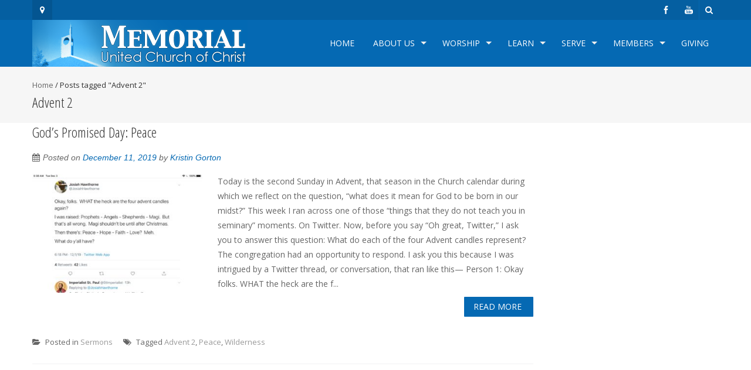

--- FILE ---
content_type: text/html; charset=UTF-8
request_url: http://www.memorialucc.org/tag/advent-2/
body_size: 10151
content:
<!DOCTYPE html>
<html lang="en-US">
<head>

<meta name="keywords" content="Church, American, MUCC, Memorial United Church of Christ, UCC, United Church of Christ, Progressive, Open and Affirming, Open, Diverse, Gay, Lesbian, Transgender, Young Adult, family, Adult Choir, Bell Choir, Traditional, Contemporary, Emergent, Emerging Church,  worship, community, outreach, music, Phil Haslanger, Historic, Steeple, iconic church, Weddings, Youth, Mission Trips, Marriage, family" />

<meta name="description" content="Memorial United Church of Christ is an open and affirming UCC church in Fitchburg Wisconsin." />

<meta charset="UTF-8">
<meta name="viewport" content="width=device-width, initial-scale=1">
<title>Advent 2 | Memorial United Church of Christ</title>
<link rel="profile" href="http://gmpg.org/xfn/11">
<link rel="pingback" href="http://www.memorialucc.org/2014redesign/xmlrpc.php">
<!--[if lt IE 9]>
	<script src="http://www.memorialucc.org/2014redesign/wp-content/themes/accesspress-pro/js/html5.min.js"></script>
<![endif]-->

<meta name='robots' content='max-image-preview:large' />
<link rel='dns-prefetch' href='//js.stripe.com' />
<link rel='dns-prefetch' href='//fonts.googleapis.com' />
<link rel="alternate" type="application/rss+xml" title="Memorial United Church of Christ &raquo; Feed" href="http://www.memorialucc.org/feed/" />
<link rel="alternate" type="application/rss+xml" title="Memorial United Church of Christ &raquo; Comments Feed" href="http://www.memorialucc.org/comments/feed/" />
<link rel="alternate" type="application/rss+xml" title="Memorial United Church of Christ &raquo; Advent 2 Tag Feed" href="http://www.memorialucc.org/tag/advent-2/feed/" />
<style id='wp-img-auto-sizes-contain-inline-css' type='text/css'>
img:is([sizes=auto i],[sizes^="auto," i]){contain-intrinsic-size:3000px 1500px}
/*# sourceURL=wp-img-auto-sizes-contain-inline-css */
</style>
<style id='wp-emoji-styles-inline-css' type='text/css'>

	img.wp-smiley, img.emoji {
		display: inline !important;
		border: none !important;
		box-shadow: none !important;
		height: 1em !important;
		width: 1em !important;
		margin: 0 0.07em !important;
		vertical-align: -0.1em !important;
		background: none !important;
		padding: 0 !important;
	}
/*# sourceURL=wp-emoji-styles-inline-css */
</style>
<style id='wp-block-library-inline-css' type='text/css'>
:root{--wp-block-synced-color:#7a00df;--wp-block-synced-color--rgb:122,0,223;--wp-bound-block-color:var(--wp-block-synced-color);--wp-editor-canvas-background:#ddd;--wp-admin-theme-color:#007cba;--wp-admin-theme-color--rgb:0,124,186;--wp-admin-theme-color-darker-10:#006ba1;--wp-admin-theme-color-darker-10--rgb:0,107,160.5;--wp-admin-theme-color-darker-20:#005a87;--wp-admin-theme-color-darker-20--rgb:0,90,135;--wp-admin-border-width-focus:2px}@media (min-resolution:192dpi){:root{--wp-admin-border-width-focus:1.5px}}.wp-element-button{cursor:pointer}:root .has-very-light-gray-background-color{background-color:#eee}:root .has-very-dark-gray-background-color{background-color:#313131}:root .has-very-light-gray-color{color:#eee}:root .has-very-dark-gray-color{color:#313131}:root .has-vivid-green-cyan-to-vivid-cyan-blue-gradient-background{background:linear-gradient(135deg,#00d084,#0693e3)}:root .has-purple-crush-gradient-background{background:linear-gradient(135deg,#34e2e4,#4721fb 50%,#ab1dfe)}:root .has-hazy-dawn-gradient-background{background:linear-gradient(135deg,#faaca8,#dad0ec)}:root .has-subdued-olive-gradient-background{background:linear-gradient(135deg,#fafae1,#67a671)}:root .has-atomic-cream-gradient-background{background:linear-gradient(135deg,#fdd79a,#004a59)}:root .has-nightshade-gradient-background{background:linear-gradient(135deg,#330968,#31cdcf)}:root .has-midnight-gradient-background{background:linear-gradient(135deg,#020381,#2874fc)}:root{--wp--preset--font-size--normal:16px;--wp--preset--font-size--huge:42px}.has-regular-font-size{font-size:1em}.has-larger-font-size{font-size:2.625em}.has-normal-font-size{font-size:var(--wp--preset--font-size--normal)}.has-huge-font-size{font-size:var(--wp--preset--font-size--huge)}.has-text-align-center{text-align:center}.has-text-align-left{text-align:left}.has-text-align-right{text-align:right}.has-fit-text{white-space:nowrap!important}#end-resizable-editor-section{display:none}.aligncenter{clear:both}.items-justified-left{justify-content:flex-start}.items-justified-center{justify-content:center}.items-justified-right{justify-content:flex-end}.items-justified-space-between{justify-content:space-between}.screen-reader-text{border:0;clip-path:inset(50%);height:1px;margin:-1px;overflow:hidden;padding:0;position:absolute;width:1px;word-wrap:normal!important}.screen-reader-text:focus{background-color:#ddd;clip-path:none;color:#444;display:block;font-size:1em;height:auto;left:5px;line-height:normal;padding:15px 23px 14px;text-decoration:none;top:5px;width:auto;z-index:100000}html :where(.has-border-color){border-style:solid}html :where([style*=border-top-color]){border-top-style:solid}html :where([style*=border-right-color]){border-right-style:solid}html :where([style*=border-bottom-color]){border-bottom-style:solid}html :where([style*=border-left-color]){border-left-style:solid}html :where([style*=border-width]){border-style:solid}html :where([style*=border-top-width]){border-top-style:solid}html :where([style*=border-right-width]){border-right-style:solid}html :where([style*=border-bottom-width]){border-bottom-style:solid}html :where([style*=border-left-width]){border-left-style:solid}html :where(img[class*=wp-image-]){height:auto;max-width:100%}:where(figure){margin:0 0 1em}html :where(.is-position-sticky){--wp-admin--admin-bar--position-offset:var(--wp-admin--admin-bar--height,0px)}@media screen and (max-width:600px){html :where(.is-position-sticky){--wp-admin--admin-bar--position-offset:0px}}

/*# sourceURL=wp-block-library-inline-css */
</style><style id='global-styles-inline-css' type='text/css'>
:root{--wp--preset--aspect-ratio--square: 1;--wp--preset--aspect-ratio--4-3: 4/3;--wp--preset--aspect-ratio--3-4: 3/4;--wp--preset--aspect-ratio--3-2: 3/2;--wp--preset--aspect-ratio--2-3: 2/3;--wp--preset--aspect-ratio--16-9: 16/9;--wp--preset--aspect-ratio--9-16: 9/16;--wp--preset--color--black: #000000;--wp--preset--color--cyan-bluish-gray: #abb8c3;--wp--preset--color--white: #ffffff;--wp--preset--color--pale-pink: #f78da7;--wp--preset--color--vivid-red: #cf2e2e;--wp--preset--color--luminous-vivid-orange: #ff6900;--wp--preset--color--luminous-vivid-amber: #fcb900;--wp--preset--color--light-green-cyan: #7bdcb5;--wp--preset--color--vivid-green-cyan: #00d084;--wp--preset--color--pale-cyan-blue: #8ed1fc;--wp--preset--color--vivid-cyan-blue: #0693e3;--wp--preset--color--vivid-purple: #9b51e0;--wp--preset--gradient--vivid-cyan-blue-to-vivid-purple: linear-gradient(135deg,rgb(6,147,227) 0%,rgb(155,81,224) 100%);--wp--preset--gradient--light-green-cyan-to-vivid-green-cyan: linear-gradient(135deg,rgb(122,220,180) 0%,rgb(0,208,130) 100%);--wp--preset--gradient--luminous-vivid-amber-to-luminous-vivid-orange: linear-gradient(135deg,rgb(252,185,0) 0%,rgb(255,105,0) 100%);--wp--preset--gradient--luminous-vivid-orange-to-vivid-red: linear-gradient(135deg,rgb(255,105,0) 0%,rgb(207,46,46) 100%);--wp--preset--gradient--very-light-gray-to-cyan-bluish-gray: linear-gradient(135deg,rgb(238,238,238) 0%,rgb(169,184,195) 100%);--wp--preset--gradient--cool-to-warm-spectrum: linear-gradient(135deg,rgb(74,234,220) 0%,rgb(151,120,209) 20%,rgb(207,42,186) 40%,rgb(238,44,130) 60%,rgb(251,105,98) 80%,rgb(254,248,76) 100%);--wp--preset--gradient--blush-light-purple: linear-gradient(135deg,rgb(255,206,236) 0%,rgb(152,150,240) 100%);--wp--preset--gradient--blush-bordeaux: linear-gradient(135deg,rgb(254,205,165) 0%,rgb(254,45,45) 50%,rgb(107,0,62) 100%);--wp--preset--gradient--luminous-dusk: linear-gradient(135deg,rgb(255,203,112) 0%,rgb(199,81,192) 50%,rgb(65,88,208) 100%);--wp--preset--gradient--pale-ocean: linear-gradient(135deg,rgb(255,245,203) 0%,rgb(182,227,212) 50%,rgb(51,167,181) 100%);--wp--preset--gradient--electric-grass: linear-gradient(135deg,rgb(202,248,128) 0%,rgb(113,206,126) 100%);--wp--preset--gradient--midnight: linear-gradient(135deg,rgb(2,3,129) 0%,rgb(40,116,252) 100%);--wp--preset--font-size--small: 13px;--wp--preset--font-size--medium: 20px;--wp--preset--font-size--large: 36px;--wp--preset--font-size--x-large: 42px;--wp--preset--spacing--20: 0.44rem;--wp--preset--spacing--30: 0.67rem;--wp--preset--spacing--40: 1rem;--wp--preset--spacing--50: 1.5rem;--wp--preset--spacing--60: 2.25rem;--wp--preset--spacing--70: 3.38rem;--wp--preset--spacing--80: 5.06rem;--wp--preset--shadow--natural: 6px 6px 9px rgba(0, 0, 0, 0.2);--wp--preset--shadow--deep: 12px 12px 50px rgba(0, 0, 0, 0.4);--wp--preset--shadow--sharp: 6px 6px 0px rgba(0, 0, 0, 0.2);--wp--preset--shadow--outlined: 6px 6px 0px -3px rgb(255, 255, 255), 6px 6px rgb(0, 0, 0);--wp--preset--shadow--crisp: 6px 6px 0px rgb(0, 0, 0);}:where(.is-layout-flex){gap: 0.5em;}:where(.is-layout-grid){gap: 0.5em;}body .is-layout-flex{display: flex;}.is-layout-flex{flex-wrap: wrap;align-items: center;}.is-layout-flex > :is(*, div){margin: 0;}body .is-layout-grid{display: grid;}.is-layout-grid > :is(*, div){margin: 0;}:where(.wp-block-columns.is-layout-flex){gap: 2em;}:where(.wp-block-columns.is-layout-grid){gap: 2em;}:where(.wp-block-post-template.is-layout-flex){gap: 1.25em;}:where(.wp-block-post-template.is-layout-grid){gap: 1.25em;}.has-black-color{color: var(--wp--preset--color--black) !important;}.has-cyan-bluish-gray-color{color: var(--wp--preset--color--cyan-bluish-gray) !important;}.has-white-color{color: var(--wp--preset--color--white) !important;}.has-pale-pink-color{color: var(--wp--preset--color--pale-pink) !important;}.has-vivid-red-color{color: var(--wp--preset--color--vivid-red) !important;}.has-luminous-vivid-orange-color{color: var(--wp--preset--color--luminous-vivid-orange) !important;}.has-luminous-vivid-amber-color{color: var(--wp--preset--color--luminous-vivid-amber) !important;}.has-light-green-cyan-color{color: var(--wp--preset--color--light-green-cyan) !important;}.has-vivid-green-cyan-color{color: var(--wp--preset--color--vivid-green-cyan) !important;}.has-pale-cyan-blue-color{color: var(--wp--preset--color--pale-cyan-blue) !important;}.has-vivid-cyan-blue-color{color: var(--wp--preset--color--vivid-cyan-blue) !important;}.has-vivid-purple-color{color: var(--wp--preset--color--vivid-purple) !important;}.has-black-background-color{background-color: var(--wp--preset--color--black) !important;}.has-cyan-bluish-gray-background-color{background-color: var(--wp--preset--color--cyan-bluish-gray) !important;}.has-white-background-color{background-color: var(--wp--preset--color--white) !important;}.has-pale-pink-background-color{background-color: var(--wp--preset--color--pale-pink) !important;}.has-vivid-red-background-color{background-color: var(--wp--preset--color--vivid-red) !important;}.has-luminous-vivid-orange-background-color{background-color: var(--wp--preset--color--luminous-vivid-orange) !important;}.has-luminous-vivid-amber-background-color{background-color: var(--wp--preset--color--luminous-vivid-amber) !important;}.has-light-green-cyan-background-color{background-color: var(--wp--preset--color--light-green-cyan) !important;}.has-vivid-green-cyan-background-color{background-color: var(--wp--preset--color--vivid-green-cyan) !important;}.has-pale-cyan-blue-background-color{background-color: var(--wp--preset--color--pale-cyan-blue) !important;}.has-vivid-cyan-blue-background-color{background-color: var(--wp--preset--color--vivid-cyan-blue) !important;}.has-vivid-purple-background-color{background-color: var(--wp--preset--color--vivid-purple) !important;}.has-black-border-color{border-color: var(--wp--preset--color--black) !important;}.has-cyan-bluish-gray-border-color{border-color: var(--wp--preset--color--cyan-bluish-gray) !important;}.has-white-border-color{border-color: var(--wp--preset--color--white) !important;}.has-pale-pink-border-color{border-color: var(--wp--preset--color--pale-pink) !important;}.has-vivid-red-border-color{border-color: var(--wp--preset--color--vivid-red) !important;}.has-luminous-vivid-orange-border-color{border-color: var(--wp--preset--color--luminous-vivid-orange) !important;}.has-luminous-vivid-amber-border-color{border-color: var(--wp--preset--color--luminous-vivid-amber) !important;}.has-light-green-cyan-border-color{border-color: var(--wp--preset--color--light-green-cyan) !important;}.has-vivid-green-cyan-border-color{border-color: var(--wp--preset--color--vivid-green-cyan) !important;}.has-pale-cyan-blue-border-color{border-color: var(--wp--preset--color--pale-cyan-blue) !important;}.has-vivid-cyan-blue-border-color{border-color: var(--wp--preset--color--vivid-cyan-blue) !important;}.has-vivid-purple-border-color{border-color: var(--wp--preset--color--vivid-purple) !important;}.has-vivid-cyan-blue-to-vivid-purple-gradient-background{background: var(--wp--preset--gradient--vivid-cyan-blue-to-vivid-purple) !important;}.has-light-green-cyan-to-vivid-green-cyan-gradient-background{background: var(--wp--preset--gradient--light-green-cyan-to-vivid-green-cyan) !important;}.has-luminous-vivid-amber-to-luminous-vivid-orange-gradient-background{background: var(--wp--preset--gradient--luminous-vivid-amber-to-luminous-vivid-orange) !important;}.has-luminous-vivid-orange-to-vivid-red-gradient-background{background: var(--wp--preset--gradient--luminous-vivid-orange-to-vivid-red) !important;}.has-very-light-gray-to-cyan-bluish-gray-gradient-background{background: var(--wp--preset--gradient--very-light-gray-to-cyan-bluish-gray) !important;}.has-cool-to-warm-spectrum-gradient-background{background: var(--wp--preset--gradient--cool-to-warm-spectrum) !important;}.has-blush-light-purple-gradient-background{background: var(--wp--preset--gradient--blush-light-purple) !important;}.has-blush-bordeaux-gradient-background{background: var(--wp--preset--gradient--blush-bordeaux) !important;}.has-luminous-dusk-gradient-background{background: var(--wp--preset--gradient--luminous-dusk) !important;}.has-pale-ocean-gradient-background{background: var(--wp--preset--gradient--pale-ocean) !important;}.has-electric-grass-gradient-background{background: var(--wp--preset--gradient--electric-grass) !important;}.has-midnight-gradient-background{background: var(--wp--preset--gradient--midnight) !important;}.has-small-font-size{font-size: var(--wp--preset--font-size--small) !important;}.has-medium-font-size{font-size: var(--wp--preset--font-size--medium) !important;}.has-large-font-size{font-size: var(--wp--preset--font-size--large) !important;}.has-x-large-font-size{font-size: var(--wp--preset--font-size--x-large) !important;}
/*# sourceURL=global-styles-inline-css */
</style>

<style id='classic-theme-styles-inline-css' type='text/css'>
/*! This file is auto-generated */
.wp-block-button__link{color:#fff;background-color:#32373c;border-radius:9999px;box-shadow:none;text-decoration:none;padding:calc(.667em + 2px) calc(1.333em + 2px);font-size:1.125em}.wp-block-file__button{background:#32373c;color:#fff;text-decoration:none}
/*# sourceURL=/wp-includes/css/classic-themes.min.css */
</style>
<link rel='stylesheet' id='aps-animate-css-css' href='http://www.memorialucc.org/2014redesign/wp-content/plugins/accesspress-social-icons/css/animate.css?ver=1.8.5' type='text/css' media='all' />
<link rel='stylesheet' id='aps-frontend-css-css' href='http://www.memorialucc.org/2014redesign/wp-content/plugins/accesspress-social-icons/css/frontend.css?ver=1.8.5' type='text/css' media='all' />
<link rel='stylesheet' id='apss-font-awesome-four-css' href='http://www.memorialucc.org/2014redesign/wp-content/plugins/accesspress-social-share/css/font-awesome.min.css?ver=4.5.6' type='text/css' media='all' />
<link rel='stylesheet' id='apss-frontend-css-css' href='http://www.memorialucc.org/2014redesign/wp-content/plugins/accesspress-social-share/css/frontend.css?ver=4.5.6' type='text/css' media='all' />
<link rel='stylesheet' id='apss-font-opensans-css' href='//fonts.googleapis.com/css?family=Open+Sans&#038;ver=6.9' type='text/css' media='all' />
<link rel='stylesheet' id='wpedon-css' href='http://www.memorialucc.org/2014redesign/wp-content/plugins/easy-paypal-donation/assets/css/wpedon.css?ver=1.5.1' type='text/css' media='all' />
<link rel='stylesheet' id='googleFonts-css' href='//fonts.googleapis.com/css?family=Open+Sans%3A400%2C400italic%2C300%2C700%7COpen+Sans+Condensed%3A300%2C300italic%2C700&#038;ver=6.9' type='text/css' media='all' />
<link rel='stylesheet' id='font-css-css' href='http://www.memorialucc.org/2014redesign/wp-content/themes/accesspress-pro/css/fonts.css?ver=6.9' type='text/css' media='all' />
<link rel='stylesheet' id='font-awesome-css' href='http://www.memorialucc.org/2014redesign/wp-content/themes/accesspress-pro/css/font-awesome.min.css?ver=6.9' type='text/css' media='all' />
<link rel='stylesheet' id='fancybox-css-css' href='http://www.memorialucc.org/2014redesign/wp-content/themes/accesspress-pro/css/nivo-lightbox.css?ver=6.9' type='text/css' media='all' />
<link rel='stylesheet' id='bx-slider-style-css' href='http://www.memorialucc.org/2014redesign/wp-content/themes/accesspress-pro/css/jquery.bxslider.css?ver=6.9' type='text/css' media='all' />
<link rel='stylesheet' id='sequence-slider-style-css' href='http://www.memorialucc.org/2014redesign/wp-content/themes/accesspress-pro/css/sequence-slider.css?ver=6.9' type='text/css' media='all' />
<link rel='stylesheet' id='superfish-style-css' href='http://www.memorialucc.org/2014redesign/wp-content/themes/accesspress-pro/css/superfish.css?ver=6.9' type='text/css' media='all' />
<link rel='stylesheet' id='timecircle-style-css' href='http://www.memorialucc.org/2014redesign/wp-content/themes/accesspress-pro/css/TimeCircles.css?ver=6.9' type='text/css' media='all' />
<link rel='stylesheet' id='accesspress_pro-style-css' href='http://www.memorialucc.org/2014redesign/wp-content/themes/accesspress-pro/style.css?ver=6.9' type='text/css' media='all' />
<link rel='stylesheet' id='responsive-css' href='http://www.memorialucc.org/2014redesign/wp-content/themes/accesspress-pro/css/responsive.css?ver=6.9' type='text/css' media='all' />
<link rel='stylesheet' id='accesspress_parallax-dynamic-style-css' href='http://www.memorialucc.org/2014redesign/wp-content/themes/accesspress-pro/css/style.php?ver=6.9' type='text/css' media='all' />
<script type="text/javascript" src="http://www.memorialucc.org/2014redesign/wp-includes/js/jquery/jquery.min.js?ver=3.7.1" id="jquery-core-js"></script>
<script type="text/javascript" src="http://www.memorialucc.org/2014redesign/wp-includes/js/jquery/jquery-migrate.min.js?ver=3.4.1" id="jquery-migrate-js"></script>
<script type="text/javascript" src="http://www.memorialucc.org/2014redesign/wp-content/plugins/accesspress-social-icons/js/frontend.js?ver=1.8.5" id="aps-frontend-js-js"></script>
<link rel="https://api.w.org/" href="http://www.memorialucc.org/wp-json/" /><link rel="alternate" title="JSON" type="application/json" href="http://www.memorialucc.org/wp-json/wp/v2/tags/120" /><link rel="EditURI" type="application/rsd+xml" title="RSD" href="http://www.memorialucc.org/2014redesign/xmlrpc.php?rsd" />
<meta name="generator" content="WordPress 6.9" />
<style type="text/css"></style><script type="text/javascript"></script>
<!-- Google tag (gtag.js) -->
<script async src="https://www.googletagmanager.com/gtag/js?id=UA-12141480-1"></script>
<script>
  window.dataLayer = window.dataLayer || [];
  function gtag(){dataLayer.push(arguments);}
  gtag('js', new Date());

  gtag('config', 'UA-12141480-1');
</script>
<script></script><link href='http://fonts.googleapis.com/css?family=Open+Sans:100,200,300,400,500,600,700,800,900,300italic,400italic,500,italic,600italic,700italic,900italic' rel='stylesheet' type='text/css'><link href='http://fonts.googleapis.com/css?family=Open+Sans+Condensed:100,200,300,400,500,600,700,800,900,300italic,400italic,500,italic,600italic,700italic,900italic' rel='stylesheet' type='text/css'>
		<style type='text/css' media='all'>		body { font-family: Open Sans !important; font-weight:font-weight:300;font-style:normal; !important; }
		h1,h2,h3,h4,h5,h6 { font-family: Open Sans Condensed !important; font-weight:font-weight:300;font-style:normal; !important; }
		h1, h1 a{font-size:26px !important;text-transform:none !important;color:#333333 !important;}
		h2, h2 a{font-size:24px !important;text-transform:none !important;color:#333333 !important;}
		h3, h3 a{font-size:22px !important;text-transform:none !important;color:#333333 !important;}
		h4, h4 a{font-size:20px !important;text-transform:none !important;color:#333333 !important;}
		h5, h5 a{font-size:18px !important;text-transform:none !important;color:#333333 !important;}
		h6, h6 a{font-size:16px !important;text-transform:none !important;color:#333333 !important;}
		body, .testimonial-content{font-size:14px !important;color:#666666 !important;  !important}
		#site-navigation{padding-top:10px !important;}
		.site-branding{padding-top:0px !important;padding-bottom:0px !important;padding-left:0px !important;padding-right:0px !important;}
		#action-bar{font-size:26px !important;font-family: Open Sans Condensed !important;background-color: !important; color:#FFFFFF !important; text-align:center; font-weight:300 !important; }
				</style>		
	<link rel="icon" href="http://www.memorialucc.org/2014redesign/wp-content/uploads/2019/02/cropped-UCC-Comma-Rainbow-32x32.jpg" sizes="32x32" />
<link rel="icon" href="http://www.memorialucc.org/2014redesign/wp-content/uploads/2019/02/cropped-UCC-Comma-Rainbow-192x192.jpg" sizes="192x192" />
<link rel="apple-touch-icon" href="http://www.memorialucc.org/2014redesign/wp-content/uploads/2019/02/cropped-UCC-Comma-Rainbow-180x180.jpg" />
<meta name="msapplication-TileImage" content="http://www.memorialucc.org/2014redesign/wp-content/uploads/2019/02/cropped-UCC-Comma-Rainbow-270x270.jpg" />
		<style type="text/css" id="wp-custom-css">
			a[href="#"] {
   pointer-events: none;
   cursor: default;
}		</style>
		</head>

<body class="archive tag tag-advent-2 tag-120 wp-theme-accesspress-pro group-blog right-sidebar">
<div id="page" class="site">
			<div id="header-google-map">
		<iframe src="https://www.google.com/maps/embed?pb=!1m18!1m12!1m3!1d46690.02743939369!2d-89.42507739545235!3d42.99666628165722!2m3!1f0!2f0!3f0!3m2!1i1024!2i768!4f13.1!3m3!1m2!1s0x8807b260591bbfcb%3A0xa705b840124dffc9!2s5705+Lacy+Rd%2C+Fitchburg%2C+WI+53711!5e0!3m2!1sen!2sus!4v1433697327174" width="600" height="450" frameborder="0" style="border:0"></iframe>		</div>
	
	<header id="masthead" class="site-header style4">
			<div class="top-header">
		<div class="ak-container">
							<div class="google-icon"><i class="fa fa-map-marker"></i></div>
			
							<a href="javascript:void(0)" class="search-icon fa4"><i class="fa4 fa fa-search"></i></a>
					<div class="ak-search">
						<form method="get" class="searchform" action="http://www.memorialucc.org/" role="search">
		<input type="text" name="s" value="" class="s" placeholder="Search..." />
		<button type="submit" name="submit" class="searchsubmit"><i class="fa fa-search"></i></button>
	</form>
					</div>
					<div class="socials">
				<a href="https://www.facebook.com/FitchburgMemorialUCC" class="facebook" data-title="Facebook" target="_blank"><span class="font-icon-social-facebook"></span></a>
		
		
		
				<a href="https://www.youtube.com/@MemorialUCC/streams" class="youtube" data-title="Youtube" target="_blank"><span class="font-icon-social-youtube"></span></a>
		
		
		
		
		
		
		
		
		
		
		
				</div>
			</div>
	</div>

    <div id="main-header" class="">
		<div class="ak-container">
			<div class="site-branding">
				
				<a href="http://www.memorialucc.org/" rel="home">
									<img src="http://www.memorialucc.org/2014redesign/wp-content/uploads/2015/07/church_367-80_new.png" alt="Memorial United Church of Christ">
								</a>
				
			</div><!-- .site-branding -->
        

			<div class="right-header">
				<nav id="site-navigation" class="main-navigation clearfix">
					<h1 class="menu-toggle">Menu</h1>
					<div class="menu"><ul><li id="menu-item-6474" class="menu-item menu-item-type-custom menu-item-object-custom menu-item-home menu-item-6474"><a href="http://www.memorialucc.org/">Home</a></li>
<li id="menu-item-6475" class="menu-item menu-item-type-custom menu-item-object-custom menu-item-has-children menu-item-6475"><a href="#">About Us</a>
<ul class="sub-menu">
	<li id="menu-item-19" class="menu-item menu-item-type-post_type menu-item-object-page menu-item-19"><a href="http://www.memorialucc.org/our-pastor-and-staff/">Our Pastors and Staff</a></li>
	<li id="menu-item-7059" class="menu-item menu-item-type-post_type menu-item-object-page menu-item-7059"><a href="http://www.memorialucc.org/were-hiring-choral-director/">We’re Hiring: Choral Director</a></li>
	<li id="menu-item-148" class="menu-item menu-item-type-post_type menu-item-object-page menu-item-148"><a href="http://www.memorialucc.org/our-building/">Our Building</a></li>
	<li id="menu-item-151" class="menu-item menu-item-type-post_type menu-item-object-page menu-item-151"><a href="http://www.memorialucc.org/our-history/">Our History – Reaching out across 100 years</a></li>
	<li id="menu-item-147" class="menu-item menu-item-type-post_type menu-item-object-page menu-item-147"><a href="http://www.memorialucc.org/weddings/">Weddings</a></li>
	<li id="menu-item-230" class="menu-item menu-item-type-post_type menu-item-object-page menu-item-230"><a href="http://www.memorialucc.org/calendar/">Calendar</a></li>
	<li id="menu-item-1616" class="menu-item menu-item-type-post_type menu-item-object-page menu-item-1616"><a href="http://www.memorialucc.org/subscribe/">Subscribe</a></li>
</ul>
</li>
<li id="menu-item-6476" class="menu-item menu-item-type-custom menu-item-object-custom menu-item-has-children menu-item-6476"><a href="#">Worship</a>
<ul class="sub-menu">
	<li id="menu-item-146" class="menu-item menu-item-type-post_type menu-item-object-page menu-item-146"><a href="http://www.memorialucc.org/what-its-like/">What it’s like</a></li>
	<li id="menu-item-52" class="menu-item menu-item-type-taxonomy menu-item-object-category menu-item-52"><a href="http://www.memorialucc.org/category/sermons/">Sermons</a></li>
	<li id="menu-item-53" class="menu-item menu-item-type-post_type menu-item-object-page menu-item-53"><a href="http://www.memorialucc.org/music/">Music</a></li>
	<li id="menu-item-162" class="menu-item menu-item-type-post_type menu-item-object-page menu-item-162"><a href="http://www.memorialucc.org/prayer-life/">Prayer Life</a></li>
</ul>
</li>
<li id="menu-item-6477" class="menu-item menu-item-type-custom menu-item-object-custom menu-item-has-children menu-item-6477"><a href="#">Learn</a>
<ul class="sub-menu">
	<li id="menu-item-5776" class="menu-item menu-item-type-post_type menu-item-object-page menu-item-5776"><a href="http://www.memorialucc.org/green-team-memorials-commitment-to-creation-justice/">Green Team: Memorial’s Commitment to Creation Justice</a></li>
	<li id="menu-item-408" class="menu-item menu-item-type-post_type menu-item-object-page menu-item-408"><a href="http://www.memorialucc.org/nursery-on-sunday-morning/">Nursery on Sunday morning</a></li>
	<li id="menu-item-166" class="menu-item menu-item-type-post_type menu-item-object-page menu-item-166"><a href="http://www.memorialucc.org/vacation-bible-school/">Vacation Bible School</a></li>
	<li id="menu-item-165" class="menu-item menu-item-type-post_type menu-item-object-page menu-item-165"><a href="http://www.memorialucc.org/ucc-camps/">UCC Camp Opportunities</a></li>
	<li id="menu-item-403" class="menu-item menu-item-type-post_type menu-item-object-page menu-item-403"><a href="http://www.memorialucc.org/safe-sanctuary-policy/">Safe Sanctuary Policy</a></li>
</ul>
</li>
<li id="menu-item-6478" class="menu-item menu-item-type-custom menu-item-object-custom menu-item-has-children menu-item-6478"><a href="#">Serve</a>
<ul class="sub-menu">
	<li id="menu-item-55" class="menu-item menu-item-type-post_type menu-item-object-page menu-item-55"><a href="http://www.memorialucc.org/bethlehem-partnership/">Bethlehem Partnership</a></li>
	<li id="menu-item-183" class="menu-item menu-item-type-post_type menu-item-object-page menu-item-183"><a href="http://www.memorialucc.org/luke-house/">Luke House</a></li>
	<li id="menu-item-182" class="menu-item menu-item-type-post_type menu-item-object-page menu-item-182"><a href="http://www.memorialucc.org/personal-essentials-pantry/">Personal Essentials Pantry</a></li>
	<li id="menu-item-180" class="menu-item menu-item-type-post_type menu-item-object-page menu-item-180"><a href="http://www.memorialucc.org/?page_id=177">Special Funds for Outreach</a></li>
</ul>
</li>
<li id="menu-item-6479" class="menu-item menu-item-type-custom menu-item-object-custom menu-item-has-children menu-item-6479"><a href="#">Members</a>
<ul class="sub-menu">
	<li id="menu-item-6019" class="menu-item menu-item-type-post_type menu-item-object-page menu-item-6019"><a href="http://www.memorialucc.org/membership-directory/">Membership Directory</a></li>
	<li id="menu-item-198" class="menu-item menu-item-type-post_type menu-item-object-page menu-item-198"><a href="http://www.memorialucc.org/faith-and-service-awards/">Faith and Service Awards</a></li>
	<li id="menu-item-197" class="menu-item menu-item-type-post_type menu-item-object-page menu-item-197"><a href="http://www.memorialucc.org/council-and-committees/">Council and Committees</a></li>
</ul>
</li>
<li id="menu-item-6480" class="menu-item menu-item-type-custom menu-item-object-custom menu-item-6480"><a href="http://www.memorialucc.org/giving/">Giving</a></li>
</ul></div>				</nav><!-- #site-navigation -->
			</div><!-- .right-header -->
		</div><!-- .ak-container -->
 	</div><!-- #top-header -->

  		</header><!-- #masthead -->

	
	
		
	<div id="content" class="site-content">
			<header class="entry-header">
			<div id="accesspreslite-breadcrumbs"><div class="ak-container"><a href="http://www.memorialucc.org">Home</a> / <span class="current">Posts tagged "Advent 2"</span></div></div>				<h1 class="entry-title ak-container">
					Advent 2				</h1>
							</header><!-- .page-header -->

			<div class="ak-container">
			<div id="primary" class="content-area">
						
				
<article id="post-4604" class="post-4604 post type-post status-publish format-standard has-post-thumbnail hentry category-sermons tag-advent-2 tag-peace tag-wilderness">
	<header class="archive-header">
		<h2 class="archive-title"><a href="http://www.memorialucc.org/gods-promised-day-peace/" rel="bookmark">God’s Promised Day: Peace</a></h2>
				<div class="entry-meta">
			<span class="posted-on">Posted on <a href="http://www.memorialucc.org/gods-promised-day-peace/" rel="bookmark"><time class="entry-date published" datetime="2019-12-11T14:54:19-06:00">December 11, 2019</time><time class="updated" datetime="2019-12-11T15:01:19-06:00">December 11, 2019</time></a></span><span class="byline"> by <span class="author vcard"><a class="url fn n" href="http://www.memorialucc.org/author/kristin/">Kristin Gorton</a></span></span>		</div><!-- .entry-meta -->
			</header><!-- .entry-header -->

	<div class="entry-content">
        		<div class="archive-thumb">
            <img width="350" height="245" src="http://www.memorialucc.org/2014redesign/wp-content/uploads/2019/12/Twitter.Advent-Candles-12.3.19-350x245.jpg" class="attachment-featured-thumbnail size-featured-thumbnail wp-post-image" alt="" decoding="async" fetchpriority="high" />        </div>
                 
        <div class="short-content ">
        	
Today is the second Sunday in Advent, that season in the
Church calendar during which we reflect on the question, “what does it mean for
God to be born in our midst?” This week I ran across one of those “things that
they do not teach you in seminary” moments. On Twitter. Now, before you say “Oh
great, Twitter,” I ask you to answer this question: What do each of the four
Advent candles represent?



The
congregation had an opportunity to respond. 



I ask you this because I was intrigued by a Twitter thread,
or conversation, that ran like this—



Person
1:
Okay folks. WHAT the heck are the f...					<br/>
			<a class="bttn" href="http://www.memorialucc.org/gods-promised-day-peace/">Read More</a>
				</div>
     	
	</div><!-- .entry-content -->

	<footer class="entry-footer">
								<span class="cat-links">
				Posted in <a href="http://www.memorialucc.org/category/sermons/" rel="category tag">Sermons</a>			</span>
			
						<span class="tags-links">
				Tagged <a href="http://www.memorialucc.org/tag/advent-2/" rel="tag">Advent 2</a>, <a href="http://www.memorialucc.org/tag/peace/" rel="tag">Peace</a>, <a href="http://www.memorialucc.org/tag/wilderness/" rel="tag">Wilderness</a>			</span>
					
			</footer><!-- .entry-footer -->
</article><!-- #post-## -->
			
			
						</div>

				<div id="secondary-right" class="widget-area right-sidebar sidebar">
			</div><!-- #secondary -->


			</div>


	</div><!-- #content -->

	<footer id="colophon" class="site-footer">
			<div id="top-footer">
		<div class="ak-container">
		<div class="clearfix top-footer-wrap column-4">	
						<div class="footer1 footer">
				<aside id="text-14" class="widget widget_text"><h2 class="widget-title">Services</h2>			<div class="textwidget"><p>We welcome you to join us for worship, either virtually or in-person, at 9:30 am on Sundays.</p>
</div>
		</aside>			</div>
				
			
						<div class="footer2 footer">
				<aside id="text-15" class="widget widget_text"><h2 class="widget-title">Office</h2>			<div class="textwidget"><p>Tuesday &#8211; Friday<br />
9 am &#8211; 12 pm<br />
(608) 273-1008<br />
memorialucc@gmail.com</p>
</div>
		</aside>			</div>
				
            
            <div class="clearfix hide"></div>
			
						<div class="footer3 footer">
				<aside id="text-16" class="widget widget_text"><h2 class="widget-title">Location</h2>			<div class="textwidget"><p>5705 Lacy Rd.<br />
Fitchburg WI 53711</p>
</div>
		</aside>			</div>
				
			
						<div class="footer4 footer">
				<aside id="text-18" class="widget widget_text"><h2 class="widget-title">Admin</h2>			<div class="textwidget"><a href="http://www.memorialucc.org/wp-admin">Admin log in</a></div>
		</aside>			</div>
				
		</div>
		</div>
		</div>
		
		
		<div id="bottom-footer">
		<div class="ak-container">
			<div class="site-info">
							</div><!-- .site-info -->

			<div class="copyright">
				Copyright &copy; 2026 
				<a href="http://www.memorialucc.org">
				Memorial United Church of Christ				</a>
			</div>
		</div>
		</div>
	</footer><!-- #colophon -->
</div><!-- #page -->
<div id="ak-top"><i class="fa fa-angle-up"></i>Top</div>
<script type="speculationrules">
{"prefetch":[{"source":"document","where":{"and":[{"href_matches":"/*"},{"not":{"href_matches":["/2014redesign/wp-*.php","/2014redesign/wp-admin/*","/2014redesign/wp-content/uploads/*","/2014redesign/wp-content/*","/2014redesign/wp-content/plugins/*","/2014redesign/wp-content/themes/accesspress-pro/*","/*\\?(.+)"]}},{"not":{"selector_matches":"a[rel~=\"nofollow\"]"}},{"not":{"selector_matches":".no-prefetch, .no-prefetch a"}}]},"eagerness":"conservative"}]}
</script>
<script type="text/javascript" src="//s7.addthis.com/js/300/addthis_widget.js#pubid=ra-536530f652c04fc6"></script><script type="text/javascript" id="apss-frontend-mainjs-js-extra">
/* <![CDATA[ */
var frontend_ajax_object = {"ajax_url":"http://www.memorialucc.org/2014redesign/wp-admin/admin-ajax.php","ajax_nonce":"f7e9e88160"};
//# sourceURL=apss-frontend-mainjs-js-extra
/* ]]> */
</script>
<script type="text/javascript" src="http://www.memorialucc.org/2014redesign/wp-content/plugins/accesspress-social-share/js/frontend.js?ver=4.5.6" id="apss-frontend-mainjs-js"></script>
<script type="text/javascript" src="https://js.stripe.com/v3/" id="stripe-js-js"></script>
<script type="text/javascript" id="wpedon-js-extra">
/* <![CDATA[ */
var wpedon = {"ajaxUrl":"http://www.memorialucc.org/2014redesign/wp-admin/admin-ajax.php","nonce":"2a5517d7b5","opens":"2","cancel":"","return":""};
//# sourceURL=wpedon-js-extra
/* ]]> */
</script>
<script type="text/javascript" src="http://www.memorialucc.org/2014redesign/wp-content/plugins/easy-paypal-donation/assets/js/wpedon.js?ver=1.5.1" id="wpedon-js"></script>
<script type="text/javascript" src="http://www.memorialucc.org/2014redesign/wp-content/themes/accesspress-pro/js/plugins.js?ver=1.0" id="accesspress-plugins-js"></script>
<script type="text/javascript" src="http://www.memorialucc.org/2014redesign/wp-content/themes/accesspress-pro/js/TimeCircles.js?ver=1.0" id="Time-plugins-js"></script>
<script type="text/javascript" src="http://www.memorialucc.org/2014redesign/wp-content/themes/accesspress-pro/js/custom.js?ver=1.0" id="custom-js"></script>
<script id="wp-emoji-settings" type="application/json">
{"baseUrl":"https://s.w.org/images/core/emoji/17.0.2/72x72/","ext":".png","svgUrl":"https://s.w.org/images/core/emoji/17.0.2/svg/","svgExt":".svg","source":{"concatemoji":"http://www.memorialucc.org/2014redesign/wp-includes/js/wp-emoji-release.min.js?ver=6.9"}}
</script>
<script type="module">
/* <![CDATA[ */
/*! This file is auto-generated */
const a=JSON.parse(document.getElementById("wp-emoji-settings").textContent),o=(window._wpemojiSettings=a,"wpEmojiSettingsSupports"),s=["flag","emoji"];function i(e){try{var t={supportTests:e,timestamp:(new Date).valueOf()};sessionStorage.setItem(o,JSON.stringify(t))}catch(e){}}function c(e,t,n){e.clearRect(0,0,e.canvas.width,e.canvas.height),e.fillText(t,0,0);t=new Uint32Array(e.getImageData(0,0,e.canvas.width,e.canvas.height).data);e.clearRect(0,0,e.canvas.width,e.canvas.height),e.fillText(n,0,0);const a=new Uint32Array(e.getImageData(0,0,e.canvas.width,e.canvas.height).data);return t.every((e,t)=>e===a[t])}function p(e,t){e.clearRect(0,0,e.canvas.width,e.canvas.height),e.fillText(t,0,0);var n=e.getImageData(16,16,1,1);for(let e=0;e<n.data.length;e++)if(0!==n.data[e])return!1;return!0}function u(e,t,n,a){switch(t){case"flag":return n(e,"\ud83c\udff3\ufe0f\u200d\u26a7\ufe0f","\ud83c\udff3\ufe0f\u200b\u26a7\ufe0f")?!1:!n(e,"\ud83c\udde8\ud83c\uddf6","\ud83c\udde8\u200b\ud83c\uddf6")&&!n(e,"\ud83c\udff4\udb40\udc67\udb40\udc62\udb40\udc65\udb40\udc6e\udb40\udc67\udb40\udc7f","\ud83c\udff4\u200b\udb40\udc67\u200b\udb40\udc62\u200b\udb40\udc65\u200b\udb40\udc6e\u200b\udb40\udc67\u200b\udb40\udc7f");case"emoji":return!a(e,"\ud83e\u1fac8")}return!1}function f(e,t,n,a){let r;const o=(r="undefined"!=typeof WorkerGlobalScope&&self instanceof WorkerGlobalScope?new OffscreenCanvas(300,150):document.createElement("canvas")).getContext("2d",{willReadFrequently:!0}),s=(o.textBaseline="top",o.font="600 32px Arial",{});return e.forEach(e=>{s[e]=t(o,e,n,a)}),s}function r(e){var t=document.createElement("script");t.src=e,t.defer=!0,document.head.appendChild(t)}a.supports={everything:!0,everythingExceptFlag:!0},new Promise(t=>{let n=function(){try{var e=JSON.parse(sessionStorage.getItem(o));if("object"==typeof e&&"number"==typeof e.timestamp&&(new Date).valueOf()<e.timestamp+604800&&"object"==typeof e.supportTests)return e.supportTests}catch(e){}return null}();if(!n){if("undefined"!=typeof Worker&&"undefined"!=typeof OffscreenCanvas&&"undefined"!=typeof URL&&URL.createObjectURL&&"undefined"!=typeof Blob)try{var e="postMessage("+f.toString()+"("+[JSON.stringify(s),u.toString(),c.toString(),p.toString()].join(",")+"));",a=new Blob([e],{type:"text/javascript"});const r=new Worker(URL.createObjectURL(a),{name:"wpTestEmojiSupports"});return void(r.onmessage=e=>{i(n=e.data),r.terminate(),t(n)})}catch(e){}i(n=f(s,u,c,p))}t(n)}).then(e=>{for(const n in e)a.supports[n]=e[n],a.supports.everything=a.supports.everything&&a.supports[n],"flag"!==n&&(a.supports.everythingExceptFlag=a.supports.everythingExceptFlag&&a.supports[n]);var t;a.supports.everythingExceptFlag=a.supports.everythingExceptFlag&&!a.supports.flag,a.supports.everything||((t=a.source||{}).concatemoji?r(t.concatemoji):t.wpemoji&&t.twemoji&&(r(t.twemoji),r(t.wpemoji)))});
//# sourceURL=http://www.memorialucc.org/2014redesign/wp-includes/js/wp-emoji-loader.min.js
/* ]]> */
</script>
</body>
</html>


--- FILE ---
content_type: text/css
request_url: http://www.memorialucc.org/2014redesign/wp-content/themes/accesspress-pro/css/responsive.css?ver=6.9
body_size: 2773
content:
/*This styles is for the responsive layout of the theme*/
body{min-width: 0;}
@media screen and (max-width: 1200px){
    .boxed-layout #page{
        width:100%;
    }

    .top-header .ak-container{ 
    	padding: 0;
    }
    
	.ak-container,
    .boxed-layout .ak-container{
		width: 100%;
		padding: 0 10px;
	}

	#masthead .right-header{
		padding-top: 10px;
	}

	.style2#masthead .right-header,
	.style3#masthead .right-header,
	.style4#masthead .right-header{
		padding-top: 0;
	}

	.socials{
		float: none;
		margin: 0 0 10px;
        text-align:right;
	}
    
    .countdown-container .socials{
        text-align: center;
    }

	.style2 .socials,.style3 .socials,.style4 .socials{
		margin-bottom: 0
	}

	.ak-search{
		float: none;
		margin: 0 0 10px;
	}
    .site-header.style4 .ak-search{
        float: right;
        margin: 0;
    }

	.ak-search .searchform{
		float: right;
	}

	.slider-caption .caption-title{
		font-size: 30px;
		line-height: 26px;
	}

	.slider-caption .caption-description{
		font-size: 16px;
		line-height: 20px;
	}

	#slider-banner .bx-wrapper .bx-pager{
		bottom:5px;
	}

	#slider-banner .bx-wrapper .bx-pager.bx-default-pager a{
		height: 14px;
		width: 14px;
	}

	#welcome-text{
		width: 53.5%
	}

	#top-section .welcome-text-image{
		width: 30%
	}

	#top-section .welcome-detail{
		width: 65%
	}

	#latest-events{
		width: 44%;
	}

	.event-list .event-thumbnail{
		width: 28%;
	}

	.event-list .event-thumbnail img{
		width: 100%;
	}

	.event-list .event-detail{
		width: 68%;
	}

	#bottom-section .thumbnail-gallery ul li:nth-child(3n){
		margin-right: 6px;
	}

	#clients-logo .ak-container{
		padding: 0 50px
	} 
    .woocommerce ul.products li.product .price-cart .price {
		font-size: 13px;
		width: 39%;
	}  
	.woocommerce ul.products li.product .price-cart .button{
		font-size: 13px;
		padding-right: 5px;
	}
}

@media screen and (max-width: 940px){

	#page{
		max-width: 768px;
		width: 100%;
		margin:0 auto;
		background: #FFF;
		box-shadow: 0 0 10px #999;
	}

	#slider-banner .bx-controls-direction{
		display: none;
	}

	#welcome-text{
		width: auto;
		margin-bottom: 25px;
		float: none;
	}

	#top-section{
		margin-top: 20px;
		margin-bottom: 30px;
	}

	#top-section .welcome-text-image img{
		width: 100%
	}

	#latest-events{
		width: auto;
		float: none;
	}

	#bottom-section .testimonail-slider, 
	#bottom-section .gallery, 
	#bottom-section .subscribe{
		width: auto;
		float: none;
		margin: 0 0 25px;
	}

	.testimonail-thumbnail,
	.testimonail-sidebar .testimonail-thumbnail{
		width: 100px;
		margin-right: 20px
	}

	.testimonail-excerpt,
	.testimonail-sidebar .testimonail-excerpt{
		width: calc( 100% - 120px);
		float: left;
	}

	#site-navigation .ak-container{
		padding:0;
	}

	.menu-toggle{ 
		display: block;
		float: right;
		background: url(../images/menu.png) no-repeat center rgba(0,0,0,0.3);
		height: 48px;
		width: 48px;
		text-indent: -9999px;
		margin: 0;
	}

	.main-navigation .menu {
		display: none;
	}
    
    #top-footer .top-footer-wrap.column-3,
    #top-footer .top-footer-wrap.column-2{
        margin-left: -4%;
    }

	#top-footer .footer{
		width: 46%;
        margin-left: 4%;
	}

	.hide{ display: block; margin-bottom: 25px;}

	#bottom-footer .site-info{
		float: none;
		text-align: center;
		margin-bottom: 10px;
	}

	#bottom-footer .copyright{
		float: none;
		text-align: center;
	}

	.main-navigation .menu{
		position: absolute;
		left: 0;
		width: 100%;
		top: 100%;
		z-index: 9999;
		background: #F6F6F6;
	}

	.main-navigation .menu li{
		width: 100%; 
		float: none;
		line-height: 38px;
		border-bottom:1px solid #0383BF;
		margin: 0 !important;
	}

	.main-navigation .menu li a{
		border:none !important;
	}

	.main-navigation ul ul{
		position: static;
		box-shadow: none;
		border: none;
	}
    
    .main-navigation ul ul a{
        padding:0 20px ; 
    }

	.main-navigation .menu ul li,
    .site-header.style2 .main-navigation li{
		line-height:38px;
		border-bottom: 1px solid #DDD;
		padding:0; 
	}
    
    .site-header.style2 .main-navigation .menu > ul > li > a{
        line-height: 38px;
    }

	.main-navigation ul ul ul{
		background: #F6F6F6;
	}

	#primary-wrap{
		float: none;
		width: auto;
	}

	#primary, .left-sidebar #primary, 
	.both-sidebar #primary,
	.both-sidebar #primary-wrap .sidebar,
	.both-sidebar .sidebar{
		float: none;
		width: auto;
		margin-bottom: 25px;
	}

	.sidebar, .sidebar.left-sidebar{
		width: auto;
		float: none;
	}

	.search-icon{
    	display: none !important;
    }

    .right-header #site-navigation{
    	padding-top: 10px !important;
    }

	.featured-post .featured-image img{
		width: 100%;
	}

	#slider-banner #sequence{
		height: 380px !important;
	}

	.sidebar.right-sidebar{
		float: none;
	}

	.site-header.style3 .main-navigation .menu > ul > li{
		padding:0 !important;
	}

	.style4 .menu-toggle{
		margin-top: 10px;
	}

	.site-header.style4 .main-navigation .menu > ul > li{
		line-height: 38px;
		padding: 0 !important;
	}

	.site-header.style4 .main-navigation .menu > ul > li a{
		color: #333;
	}
    
    .sf-arrows .sf-with-ul:after{
    top:20px;
    }

    #header-google-map{
    	width:768px;
    	left:50%;
    	margin-left: -384px;
    }
	.woocommerce ul.products li.product .price-cart .button{
		padding-right: 5px;
	}

}

@media screen and (max-width: 768px){
	.slider-caption .caption-title{
		margin-bottom: 0;
	}

	.slider-caption .caption-description{
		display: none;
	}

	.slider-caption{
		padding: 20px 0;
	}
    #bottom-section .testimonail-slider, 
    #bottom-section .thumbnail-gallery, 
    #bottom-section .text-box{
        width:100%;
        float:none; 
        margin:0 0 20px; 
    }
    
    .wpcf7-form input[type="text"], 
    .wpcf7-form input[type="email"], 
    .wpcf7-form input[type="url"], 
    .wpcf7-form input[type="password"],
    .wpcf7-form select{
        width:80%;
    }
    
    .wpcf7-form textarea{
        width:100%;
    }

    .ap-span1,
    .ap-span2,
    .ap-span3,
    .ap-span4,
    .ap-span5,
    .ap-span6{
    	width: 100%;
    	margin:0 0 15px;
    }

    .style1 .main-navigation a{
    	color: #333;
    }

    .style1 .main-navigation .menu li{
    	padding: 0 !important;
    }

    .site-header.style1 .main-navigation .current_page_item a, 
    .site-header.style1 .main-navigation .current-menu-item a, 
    .site-header.style1 .main-navigation .sf-arrows > li:hover > a{
    	color: #FFF;
    }

    .sticky-header.fixed{
    	position: static;
    }
    
    .featured-wrap > .clearfix{
        display: none;
    }
    
    .featured-wrap.column-3,
    .featured-wrap.column-4{
        margin-left:-4%;
    }
        
    .featured-wrap.column-3 .featured-post,
    .featured-wrap.column-4 .featured-post{
    	width: 46% ;
    	margin-left: 4%;
    	margin-bottom: 20px;
    }
    
    .bottom-section-wrap.column-3{
        margin-left: 0;
    }
    
    #bottom-section .column-3 .featured-column{
        margin-left: 0;
        float: none;
        width: auto;
    }
    
    .bottom-bar-wrap{
        margin-left: 0;
    }
    
    .bottom-bar-column{
        float: none;
        margin-left: 0;
        width: auto;
        margin-bottom: 30px;
    }
    
    #header-google-map{
    	width: 100%;
    	left: 0;
    	margin-left: 0;
    }

    .event-button.event-order{
    	float: none;
    	margin-bottom: 10px;
    }

    .event-button.event-sort{
    	float: none;
    }
    .header-text{
        display: none;
    }
    
    #top-footer .top-footer-wrap.column-3, 
    #top-footer .top-footer-wrap.column-2{
        margin-left: 0;
    }
    
    #top-footer .footer{
        float: none;
        width: auto;
        margin: 0;
    }
    .woocommerce ul.products li.product .price-cart .button:before {
        display: none;
    }
	.woocommerce ul.products li.product .price-cart .button {
	  	padding: 0 10px 0 0;
	  	text-align: right;
	  	width: 55%;
	}
    .price > del {
        display: none !important;
    }
    .woocommerce ul.products li.product, .woocommerce-page ul.products li.product {
        clear: none;
        float: left !important;
    }   
}

@media screen and (max-width: 580px) {
	h1{ font-size:28px;}
	h2{ font-size:24px;}
	h3{ font-size:20px;}
	h4{ font-size:18px;}
	h5{ font-size:16px;}
	h6{ font-size:14px;}
    
    #action-bar{
        text-align: center !important;
    }
    
    #action-bar .action-bar-text{
        width: auto;
        float:none;
        margin-bottom: 10px;
        text-align: center;
    }
    
    #action-bar .action-bar-button{
        float: none;
    }

	#mid-section{
		margin-bottom: 30px;
	}

	.slider-caption .caption-title{
		font-size:16px;
	}

	.featured-post .featured-image img{
		margin: 0 auto;
	}

	.sticky-header.fixed{
		position: static;
	}

	#top-header .right-header{
		display: none;
	}
    
    .bottom-section-wrap.column-2{
        margin-left: 0;
    }
    
    #bottom-section .column-2 .featured-column{
        margin-left: 0;
        float: none;
        width: auto;
    }
    .woocommerce ul.products li.product, 
    .woocommerce-page ul.products li.product {
        width: 48%;
    }

}

@media screen and (max-width: 480px) {
	.slider-caption{
		display: none;
	}

	#top-section .welcome-text-image,
    #top-section #welcome-text.full-width .welcome-text-image{
		width:auto;
		float: none;
		margin-bottom: 15px;
        max-width:none;
	}

	#top-section .welcome-text-image img{
		width: 100%;
	}

	#top-section .welcome-detail,
    #top-section #welcome-text.full-width .welcome-detail{
		width:auto;
	}

	#top-footer.column-4 .footer{
		width: 100% !important;
		float: none;
		margin: 0 0 20px;
	}

	#top-footer .footer .widget{
		padding-right: 0	
	}

	#top-footer h1.widget-title{
		margin-bottom: 10px;
	}
    
    .cat-portfolio-list{
        width:100%;
        margin-right:0;
    }
    
    .cat-testimonial-list .entry-header{
        float:none;
        width:50%;
        margin-bottom:30px;
    }
    
    .cat-testimonial-list .entry-header img{
        width:100%;
    }
    
    .cat-testimonial-list .cat-testimonial-excerpt{
        float:none;
        width:100%;
    }
    
    .cat-testimonial-list .cat-testimonial-excerpt:before{
        border-color:transparent transparent #F2F3F4;
        top:-40px;
        left:20px;
    }
    
    .cat-testimonial-list:nth-child(odd) .cat-testimonial-excerpt:before{
        border-color:transparent transparent #F2F3F4;
        top:-40px;
        right:20px;
    }
    
    .featured-wrap.column-3, 
    .featured-wrap.column-4{
        margin-left: 0;
    }

	.featured-wrap.column-3 .featured-post, 
    .featured-wrap.column-4 .featured-post{
		width: auto;
		margin: 0 0 20px;
		float: none;
		text-align: center;
	}  

	.portfolio-listing.portfolio_grid .portfolios,
	.event-listing.event_grid .events{
		width: 100% !important;
		margin: 0 0 1% !important;
	}
    .woocommerce ul.products li.product, .woocommerce-page ul.products li.product {
        width: 100%;
        margin: 0 0 2%;
    }
    .woocommerce ul.products, .woocommerce-page ul.products {
        margin: 0;
    }
    .portfolio-listing.grid #portfolio-grid .portfolios {
        width: 100%;
    }
	.woocommerce .related ul li.product, 
	.woocommerce .related ul.products li.product, 
	.woocommerce .upsells.products ul li.product, 
	.woocommerce .upsells.products ul.products li.product, 
	.woocommerce-page .related ul li.product, 
	.woocommerce-page .related ul.products li.product, 
	.woocommerce-page .upsells.products ul li.product, 
	.woocommerce-page .upsells.products ul.products li.product {
	  	width: 100%;
	}
	.woocommerce > form {
  		overflow: scroll;
	}
}

@media screen and (max-width: 380px){
    .portofolio-layout .entry-title{
        font-size:22px;
    }
    
    .portofolio-layout .cat-portfolio-excerpt{
        font-size:14px;
    }
    
    .portofolio-layout .cat-portfolio-excerpt{
        top:110px;
    }
    
    .cat-event-list .cat-event-image{
        width:100%;
        float:none;
        margin-bottom:15px;
    }
    .cat-event-list .cat-event-excerpt{
        width:100%;
        float:none;
    }
    
    .cat-testimonial-list .entry-header{
        width:100%;
    }
}

@media screen and (min-width: 941px){
	.main-navigation .menu {
		display: block !important;
	}
}